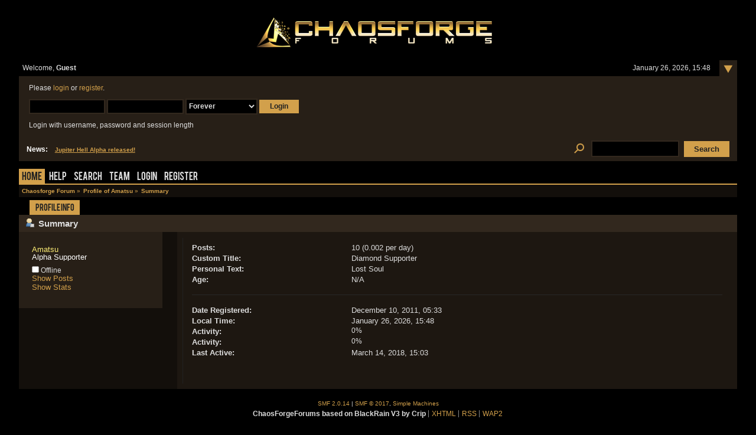

--- FILE ---
content_type: text/html; charset=UTF-8
request_url: https://forum.chaosforge.org/index.php?action=profile;u=6389
body_size: 3271
content:
<!DOCTYPE html PUBLIC "-//W3C//DTD XHTML 1.0 Transitional//EN" "http://www.w3.org/TR/xhtml1/DTD/xhtml1-transitional.dtd">
<html xmlns="http://www.w3.org/1999/xhtml"><head>
	<link rel="stylesheet" type="text/css" href="https://forum.chaosforge.org/Themes/BlackRainV3_20g_/css/index.css?fin20" />
	<link rel="stylesheet" type="text/css" href="https://forum.chaosforge.org/Themes/BlackRainV3_20g_/css/webkit.css" /><link rel="stylesheet" type="text/css" href="https://forum.chaosforge.org/Themes/BlackRainV3_20g_/fonts/stylesheet.css" />
	<script type="text/javascript" src="https://forum.chaosforge.org/Themes/default/scripts/script.js?fin20"></script>
	<script type="text/javascript" src="https://forum.chaosforge.org/Themes/BlackRainV3_20g_/scripts/theme.js?fin20"></script>
	<script type="text/javascript"><!-- // --><![CDATA[
		var smf_theme_url = "https://forum.chaosforge.org/Themes/BlackRainV3_20g_";
		var smf_default_theme_url = "https://forum.chaosforge.org/Themes/default";
		var smf_images_url = "https://forum.chaosforge.org/Themes/BlackRainV3_20g_/images";
		var smf_scripturl = "https://forum.chaosforge.org/index.php?PHPSESSID=k8l9ndrc305hdipukfq943a411&amp;";
		var smf_iso_case_folding = false;
		var smf_charset = "UTF-8";
		var ajax_notification_text = "Loading...";
		var ajax_notification_cancel_text = "Cancel";
	// ]]></script>
	<meta http-equiv="Content-Type" content="text/html; charset=UTF-8" />
	<meta name="description" content="Profile of Amatsu" />
	<meta name="keywords" content="rpg, doom, diablo, chaosforge, doomrl, diablorl, aliensrl, stardreamer, roguelike, valkyrie, neko" />
	<title>Profile of Amatsu</title>
	<link rel="canonical" href="https://forum.chaosforge.org/index.php?action=profile;u=6389" />
	<link rel="help" href="https://forum.chaosforge.org/index.php?PHPSESSID=k8l9ndrc305hdipukfq943a411&amp;action=help" />
	<link rel="search" href="https://forum.chaosforge.org/index.php?PHPSESSID=k8l9ndrc305hdipukfq943a411&amp;action=search" />
	<link rel="contents" href="https://forum.chaosforge.org/index.php?PHPSESSID=k8l9ndrc305hdipukfq943a411&amp;" />
	<link rel="alternate" type="application/rss+xml" title="Chaosforge Forum - RSS" href="https://forum.chaosforge.org/index.php?PHPSESSID=k8l9ndrc305hdipukfq943a411&amp;type=rss;action=.xml" />
</head>
<body>
<div class="content_wrap" id="mainframe">
	<div id="ob1">
		 <div id="ib1">
			
	<div class="tborder">
	 <div class="content">
		<div >

			<h1 id="forum_name">
			<a href="https://forum.chaosforge.org/index.php?PHPSESSID=k8l9ndrc305hdipukfq943a411&amp;"><img src="https://forum.chaosforge.org/Themes/BlackRainV3_20g_/images/chaos.png" alt="Chaosforge Forum" /></a>
			</h1>
		</div>
		<ul id="greeting_section" class="reset titlebg2">
			<li id="time" class="floatright">
				January 26, 2026, 15:48
				<img id="upshrink" src="https://forum.chaosforge.org/Themes/BlackRainV3_20g_/images/upshrink.gif" alt="*" title="Shrink or expand the header." align="top" style="display: none; position: relative; top: -7px; right: -6px;" />
			</li>
			<li id="name">Welcome, <em>Guest</em></li>
		</ul>
		<div id="user_section" class="bordercolor">
			<div class="windowbg clearfix">
				<script type="text/javascript" src="https://forum.chaosforge.org/Themes/default/scripts/sha1.js"></script>
				<form class="windowbg" id="guest_form" action="https://forum.chaosforge.org/index.php?PHPSESSID=k8l9ndrc305hdipukfq943a411&amp;action=login2" method="post" accept-charset="UTF-8"  onsubmit="hashLoginPassword(this, 'e04860a8b176c5403bdcd7c7ce9729f8');">
					Please <a href="https://forum.chaosforge.org/index.php?PHPSESSID=k8l9ndrc305hdipukfq943a411&amp;action=login">login</a> or <a href="https://forum.chaosforge.org/index.php?PHPSESSID=k8l9ndrc305hdipukfq943a411&amp;action=register">register</a>.<br /><br />
					<input type="text" name="user" size="10" class="input_text" />
					<input type="password" name="passwrd" size="10" class="input_password" />
					<select name="cookielength">
						<option value="60">1 Hour</option>
						<option value="1440">1 Day</option>
						<option value="10080">1 Week</option>
						<option value="43200">1 Month</option>
						<option value="-1" selected="selected">Forever</option>
					</select>
					<input type="submit" value="Login" class="button_submit" /><br /><br />
					Login with username, password and session length
					<input type="hidden" name="hash_passwrd" value="" />
					<input type="hidden" name="d991d0ae" value="e04860a8b176c5403bdcd7c7ce9729f8" />
				</form>
			</div>
		</div>
		<div id="news_section" class="titlebg2 clearfix">
			<form class="floatright" id="search_form" action="https://forum.chaosforge.org/index.php?PHPSESSID=k8l9ndrc305hdipukfq943a411&amp;action=search2" method="post" accept-charset="UTF-8">
				<a href="https://forum.chaosforge.org/index.php?PHPSESSID=k8l9ndrc305hdipukfq943a411&amp;action=search;advanced" title="Advanced search"><img id="advsearch" src="https://forum.chaosforge.org/Themes/BlackRainV3_20g_/images/filter.png" align="middle" alt="Advanced search" /></a>
				<input type="text" name="search" value="" class="input_text" /> 
				<input type="submit" name="submit" value="Search" class="button_submit" />
				<input type="hidden" name="advanced" value="0" />
			</form>
			<div id="random_news"><h3>News:</h3><p><a href="https://forum.chaosforge.org/index.php?PHPSESSID=k8l9ndrc305hdipukfq943a411&amp;/topic,8277" class="bbc_link" target="_blank">Jupiter Hell Alpha released!</a></p></div>
		</div>
	</div>
	<script type="text/javascript"><!-- // --><![CDATA[
		var oMainHeaderToggle = new smc_Toggle({
			bToggleEnabled: true,
			bCurrentlyCollapsed: false,
			aSwappableContainers: [
				'user_section',
				'news_section'
			],
			aSwapImages: [
				{
					sId: 'upshrink',
					srcExpanded: smf_images_url + '/upshrink.gif',
					altExpanded: 'Shrink or expand the header.',
					srcCollapsed: smf_images_url + '/upshrink2.gif',
					altCollapsed: 'Shrink or expand the header.'
				}
			],
			oThemeOptions: {
				bUseThemeSettings: false,
				sOptionName: 'collapse_header',
				sSessionVar: 'd991d0ae',
				sSessionId: 'e04860a8b176c5403bdcd7c7ce9729f8'
			},
			oCookieOptions: {
				bUseCookie: true,
				sCookieName: 'upshrink'
			}
		});
	// ]]></script>
	 <div id="toolbar">
	
		<div id="topmenu">
			<ul>
				<li id="button_home">
					<a class="active " href="https://forum.chaosforge.org/index.php?PHPSESSID=k8l9ndrc305hdipukfq943a411&amp;">Home</a>
				</li>
				<li id="button_help">
					<a class="" href="https://forum.chaosforge.org/index.php?PHPSESSID=k8l9ndrc305hdipukfq943a411&amp;action=help">Help</a>
				</li>
				<li id="button_search">
					<a class="" href="https://forum.chaosforge.org/index.php?PHPSESSID=k8l9ndrc305hdipukfq943a411&amp;action=search">Search</a>
				</li>
				<li id="button_teampage">
					<a class="" href="https://forum.chaosforge.org/index.php?PHPSESSID=k8l9ndrc305hdipukfq943a411&amp;action=teampage">Team</a>
				</li>
				<li id="button_login">
					<a class="" href="https://forum.chaosforge.org/index.php?PHPSESSID=k8l9ndrc305hdipukfq943a411&amp;action=login">Login</a>
				</li>
				<li id="button_register">
					<a class="" href="https://forum.chaosforge.org/index.php?PHPSESSID=k8l9ndrc305hdipukfq943a411&amp;action=register">Register</a>
				</li>
			</ul>
		</div>
	 </div>
	<ul class="linktree" id="linktree_upper">
		<li>
			<a href="https://forum.chaosforge.org/index.php?PHPSESSID=k8l9ndrc305hdipukfq943a411&amp;"><span>Chaosforge Forum</span></a> »
		</li>
		<li>
			<a href="https://forum.chaosforge.org/index.php?PHPSESSID=k8l9ndrc305hdipukfq943a411&amp;action=profile;u=6389"><span>Profile of Amatsu</span></a> »
		</li>
		<li class="last">
			<a href="https://forum.chaosforge.org/index.php?PHPSESSID=k8l9ndrc305hdipukfq943a411&amp;action=profile;u=6389;area=summary"><span>Summary</span></a>
		</li>
	</ul>
	<div id="content_wrap">
	<div id="adm_container">
		<ul class="admin_menu" id="dropdown_menu_1">
			<li class="first chosen last last_chosen"><h4>Profile Info</h4>
				<ul>
					<li>
						<a class="chosen" href="https://forum.chaosforge.org/index.php?PHPSESSID=k8l9ndrc305hdipukfq943a411&amp;action=profile;area=summary;u=6389">Summary</a>
					</li>
					<li>
						<a href="https://forum.chaosforge.org/index.php?PHPSESSID=k8l9ndrc305hdipukfq943a411&amp;action=profile;area=statistics;u=6389">Show Stats</a>
					</li>
					<li>
						<a href="https://forum.chaosforge.org/index.php?PHPSESSID=k8l9ndrc305hdipukfq943a411&amp;action=profile;area=showposts;u=6389" class="subsection">Show Posts</a>
						<ul>
							<li>
								<a href="https://forum.chaosforge.org/index.php?PHPSESSID=k8l9ndrc305hdipukfq943a411&amp;action=profile;area=showposts;sa=messages;u=6389">Messages</a>
							</li>
							<li>
								<a href="https://forum.chaosforge.org/index.php?PHPSESSID=k8l9ndrc305hdipukfq943a411&amp;action=profile;area=showposts;sa=topics;u=6389">Topics</a>
							</li>
							<li>
								<a href="https://forum.chaosforge.org/index.php?PHPSESSID=k8l9ndrc305hdipukfq943a411&amp;action=profile;area=showposts;sa=attach;u=6389">Attachments</a>
							</li>
						</ul>
					</li>
				</ul>
			</li>
		</ul></div>
		<div class="clear">
	<script type="text/javascript" src="https://forum.chaosforge.org/Themes/default/scripts/profile.js"></script>
	<script type="text/javascript"><!-- // --><![CDATA[
		disableAutoComplete();
	// ]]></script>
<div id="profileview" class="flow_auto">
	<div class="cat_bar">
		<h3 class="catbg">
			<span class="ie6_header floatleft"><img src="https://forum.chaosforge.org/Themes/BlackRainV3_20g_/images/icons/profile_sm.gif" alt="" class="icon" />Summary</span>
		</h3>
	</div>
	<div id="basicinfo">
		<div class="windowbg">
			<span class="topslice"><span></span></span>
			<div class="content flow_auto">
				<div class="username"><h4><span style="color:#ffef76;">Amatsu</span> <span class="position">Alpha Supporter</span></h4></div>
				
				<ul class="reset">
				
				
				
				
			</ul>
			<span id="userstatus"><img src="https://forum.chaosforge.org/Themes/BlackRainV3_20g_/images/useroff.gif" alt="Offline" align="middle" /><span class="smalltext"> Offline</span>
				</span>
				<p id="infolinks">
					<a href="https://forum.chaosforge.org/index.php?PHPSESSID=k8l9ndrc305hdipukfq943a411&amp;action=profile;area=showposts;u=6389">Show Posts</a><br />
					<a href="https://forum.chaosforge.org/index.php?PHPSESSID=k8l9ndrc305hdipukfq943a411&amp;action=profile;area=statistics;u=6389">Show Stats</a>
				</p>
			</div>
			<span class="botslice"><span></span></span>
		</div>
	</div>
	<div id="detailedinfo">
		<div class="windowbg2">
			<span class="topslice"><span></span></span>
			<div class="content">
				<dl>
					<dt>Posts: </dt>
					<dd>10 (0.002 per day)</dd>
					<dt>Custom Title: </dt>
					<dd>Diamond Supporter</dd>
					<dt>Personal Text: </dt>
					<dd>Lost Soul</dd>
					<dt>Age:</dt>
					<dd>N/A</dd>
				</dl>
				<dl class="noborder">
					<dt>Date Registered: </dt>
					<dd>December 10, 2011, 05:33</dd>
					<dt>Local Time:</dt>
					<dd>January 26, 2026, 15:48</dd>
				<dt>Activity:</dt>
				<dd><div class="activity_holder" style="width: 100px;"><div class="activity_bar" style="width: 0px;"><div class="activity_percentage smalltext">0%</div></div></div></dd>
				<dt>Activity:</dt>
				<dd><div class="activity_holder" style="width: 100px;"><div class="activity_bar" style="width: 0px;"><div class="activity_percentage smalltext">0%</div></div></div></dd>
					<dt>Last Active: </dt>
					<dd>March 14, 2018, 15:03</dd>
				</dl>
			</div>
			<span class="botslice"><span></span></span>
		</div>
	</div>
<div class="clear"></div>
</div>
		</div>
	</div>
	<div id="footerarea" class="headerpadding topmargin clearfix">
		<ul class="reset smalltext">
			<li class="copyright">
			<span class="smalltext" style="display: inline; visibility: visible; font-family: Verdana, Arial, sans-serif;"><a href="https://forum.chaosforge.org/index.php?PHPSESSID=k8l9ndrc305hdipukfq943a411&amp;action=credits" title="Simple Machines Forum" target="_blank" class="new_win">SMF 2.0.14</a> |
 <a href="http://www.simplemachines.org/about/smf/license.php" title="License" target="_blank" class="new_win">SMF &copy; 2017</a>, <a href="http://www.simplemachines.org" title="Simple Machines" target="_blank" class="new_win">Simple Machines</a>
			</span></li>
			<li><b>ChaosForgeForums based on BlackRain V3 by Crip</b></li>
			<li><a id="button_xhtml" href="http://validator.w3.org/check?uri=referer" target="_blank" class="new_win" title="Valid XHTML 1.0!"><span>XHTML</span></a></li>
			<li><a id="button_rss" href="https://forum.chaosforge.org/index.php?PHPSESSID=k8l9ndrc305hdipukfq943a411&amp;action=.xml;type=rss" class="new_win"><span>RSS</span></a></li>
			<li class="last"><a id="button_wap2" href="https://forum.chaosforge.org/index.php?PHPSESSID=k8l9ndrc305hdipukfq943a411&amp;wap2" class="new_win"><span>WAP2</span></a></li>
		</ul>
	</div>
</div>
  </div>
</body></html>